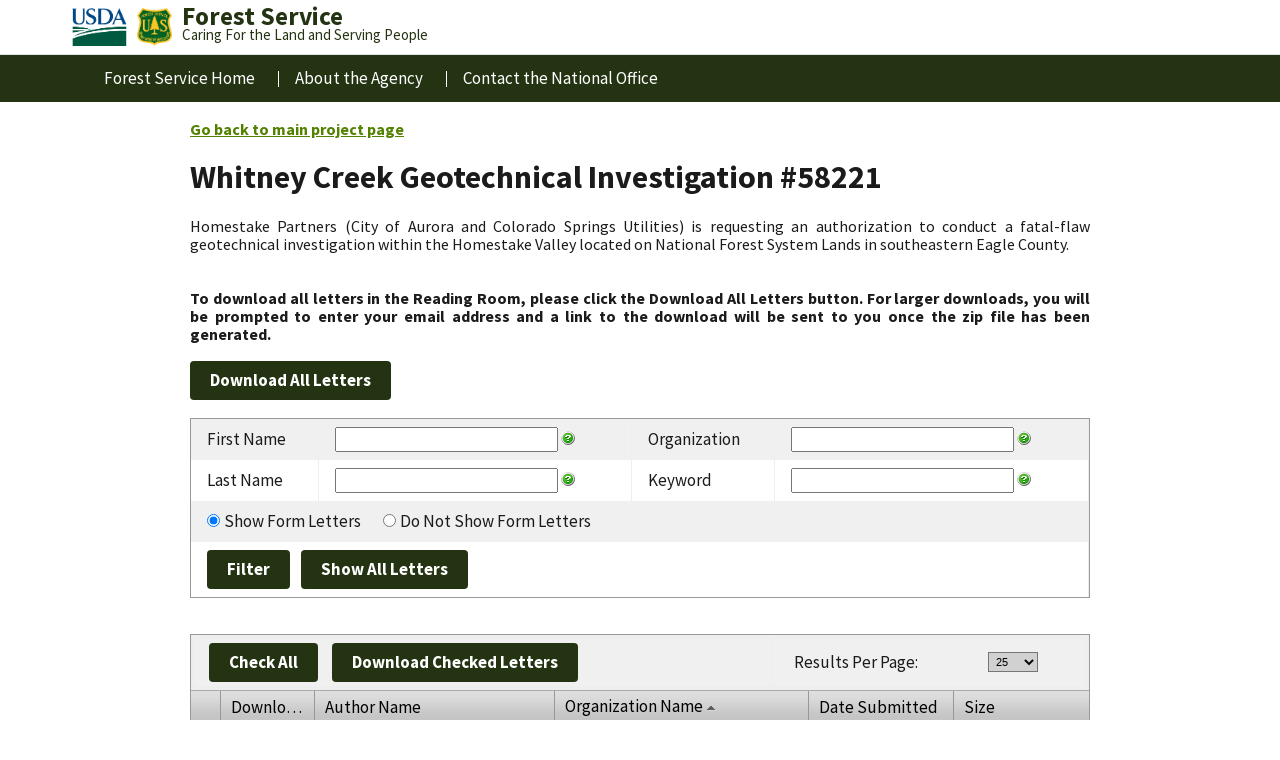

--- FILE ---
content_type: text/html; charset=utf-8
request_url: https://cara.fs2c.usda.gov/Public/ReadingRoom?List-size=25&Project=58221&List-page=17&List-orderBy=OrganizationName-asc
body_size: 9144
content:


<!DOCTYPE html PUBLIC "-//W3C//DTD XHTML 1.0 Transitional//EN" "http://www.w3.org/TR/xhtml1/DTD/xhtml1-transitional.dtd">
<html xmlns="http://www.w3.org/1999/xhtml">
    <head>
        <link rel="shortcut icon" type="image/x-icon" href="../../Content/Images/favicon.ico" />
        <script type="text/javascript" src="/Scripts/jquery-3.6.0.js"></script>
        <script type="text/javascript" src="../../Scripts/usda.js"></script>
        

        <meta http-equiv="Content-Type" content="text/html; charset=iso-8859-1" />
        
    <meta name="ROBOTS" content="NONE" />

        <title>
            
    US Forest Service NEPA Project Public Reading Room

        </title>

        <!--Begin Stylesheet links-->
        <link type="text/css" href="/asset.axd?id=yQAAAB-LCAAAAAAABABljjEKwzAMRe-i2biR26F47TFKhmArUBpbJZZLIfjuFclgaCfx3398tEEEf9_gBR5unIWygIF5Z1lZLXGyoRSFDH5o5sBCC62Ppw2cEucu4K8QaZ7qIt1wfxO1CKcunNvYRgNBducjp6N5a3QDokV7cVcFQR9HPeBlrdS-g2R_SckAAAA%3d" rel="stylesheet"/>

    </head>

    <body>
        <header class="usa-header usa-header--extended">
            <div class="usa-navbar">
                <div class="usa-logo extended-mega-logo">
                    <a aria-label="USDA Home" href="https://www.usda.gov/" title="USDA Home">
                        <img src="../../Content/Images/usda-symbol.png" alt="usda logo" class="agency-logo" />
                    </a>
                    <a aria-label="Forest Service Home" href="https://www.fs.usda.gov/" title="Forest Service Home">
                        <img src="../../Content/Images/fslogo.png" alt="usfs shield" class="agency-logo" />
                    </a>
                    <div class="logo-text">
                        <em class="usa-logo__text">
                            <a aria-label="Forest Service Home" href="https://www.fs.usda.gov/" title="Forest Service Home">Forest Service</a>
                        </em>
                        <p>Caring For the Land and Serving People</p>
                    </div>
                    <button class="usa-menu-btn">Menu</button>
                </div>
            </div>
            <nav aria-label="Primary navigation" class="usa-nav">
                <div class="usa-nav__inner">
                    <button class="usa-nav__close">
                        <img alt="close" src="../../Content/Images/close-white.png" />
                    </button>
                    <div class="usa-nav__secondary" />
                </div>
                <div class="navleft">
                    <ul class="usa-nav__primary usa-accordion">
                        <li class="usa-nav__primary-item"><a class="usa-nav__link" href="https://www.fs.usda.gov/ ">Forest Service Home</a></li>
                        <li class="usa-nav__primary-item"><a class="usa-nav__link" href="https://www.fs.usda.gov/about-agency/ ">About the Agency</a></li>
                        <li class="usa-nav__primary-item"><a class="usa-nav__link" href="https://www.fs.usda.gov/about-agency/contact-us/ ">Contact the National Office</a></li>
                    </ul>
                </div>
                <!-- End inserting WIDLeftNavPortletView.jsp -->
            </nav>
        </header>
        <div id="wptheme_pageArea" align="center">
            <div id="Div1" align="center" style="width: 900px; -moz-border-radius: 0 0 0px 20px; -webkit-border-bottom-left-radius: 20px; border-radius-left: 20px;">
                <div>
                    <div class="themetd WhiteBackgroundColor">
                        <div class="layoutRow">
                            <div class="layoutRow">
                                <div style="width: 100%; text-align: justify;">
                                    <!-- Page Content -->
                                    
    <script type="text/javascript" src="https://www.google.com/recaptcha/api.js"></script>
        
        <br />
        <a href="http://www.fs.usda.gov/project/?project=58221" style="float: left"><strong>Go back to main project page</strong></a>
        <br />
    
<div class="pageTitle">
    
</div>
<div align="left">
    <div id="readingRoomProjectInfoContainer">
        <div>
            <h1>Whitney Creek Geotechnical Investigation #58221</h1>
        </div>
        <div class="text">
            Homestake Partners (City of Aurora and Colorado Springs Utilities) is requesting an authorization to conduct a fatal-flaw geotechnical investigation within the Homestake Valley located on National Forest System Lands in southeastern Eagle County.
        </div>
        
        <br />
        <br />
        
        <div class="text">
            <b>To download all letters in the Reading Room, please click the Download All Letters button. For larger downloads, you will be prompted to enter your email address and a link to the download will be sent to you once the zip file has been generated.</b>
        </div>
        <br />
        <input type="submit" class="button" name="action" onclick="return downloadAllLetters();" value="Download All Letters" />
        
    </div>
    <br />
    <div id="readingRoomFormContainer">
        <form action="/Public/ReadingRoom?List-size=25&amp;Project=58221&amp;List-page=17&amp;List-orderBy=OrganizationName-asc" method="post">

<div class="t-widget">
    <table class="filterArea">
        <tr>
            <td class="fieldLabel"><label for="FirstName">First Name</label></td>
            <td class="text">
                <input id="FirstName" name="FirstName" type="text" value="" />
                <img src="/Content/Images/toolTip.gif" alt="First Name search tooltip" title="Entered text must match exactly. For example, 'Bob' will not match 'Bobby'." />
            </td>
            <td class="fieldLabel"><label for="OrganizationId">Organization</label></td>
            <td class="text">
                <input id="OrganizationId" name="OrganizationId" type="text" value="" />
                <img src="/Content/Images/toolTip.gif" alt="Organization Name search tooltip" title="Entered text must match exactly. For example, 'Wildlife' will not match 'Wildlife Center'." />
            </td>
        </tr>
        <tr>
            <td class="fieldLabel"><label for="LastName">Last Name</label></td>
            <td class="text">
                <input id="LastName" name="LastName" type="text" value="" />
                <img src="/Content/Images/toolTip.gif" alt="Last Name search tooltip" title="Entered text must match exactly. For example, 'Jack' will not match 'Jackson'." />
            </td>
            <td class="fieldLabel"><label for="Keyword">Keyword</label></td>
            <td class="text">
                <input id="Keyword" name="Keyword" type="text" value="" />
                <img src="/Content/Images/toolTip.gif" alt="Keyword search" title="Match is found if the keyword is contained in the letter text only, no search is performed on attachments." />
            </td>
        </tr>
        
            <tr>
                <td class="fieldLabel" colspan="4">
                    <input checked="checked" id="rbShowForms1" name="ShowForms" type="radio" value="True" /><label for="rbShowForms1">Show Form Letters</label>&nbsp;
                    <input id="rbShowForms2" name="ShowForms" type="radio" value="False" /><label for="rbShowForms2">Do Not Show Form Letters</label>
                    <input id="LetterTypeId" name="LetterTypeId" type="hidden" value="10" />
                    <input id="ProjectId" name="ProjectId" type="hidden" value="2543" />
                </td>
            </tr>
        
        <tr>
            <td colspan="4">
                <input type="submit" class="button" name="action" value="Filter" />
                <input type="submit" class="button" name="action" value="Show All Letters" />
            </td>
        </tr>
    </table>
</div>
                        <br />
                        <br />
                        
<script type="text/javascript">
    function ucPublicReadingRoomSearchListOpenWindow(url) {

        var pdfWindow = window.open(url, 'ucPublicReadingRoomSearchList', 'toolbar=1,scrollbars=1,location=1,status=1,menubar=1, width=' + screen.width + ',height=' + screen.height + ',resizable=1');
        if (pdfWindow != null) {

            pdfWindow.document.onreadystatechange = function () {
                if (pdfWindow.document.readyState == "interactive") {
                    if (pdfWindow.document.title.indexOf("Error") != -1) {
                        pdfWindow.close();
                        alert("The document is not available. Please try again later.");
                    } else {
                        pdfWindow.focus();
                    }
                }
            };
        }
        //alert(url);
        return false;
    }
</script>

<div class="t-widget t-grid" id="List"><div class="t-toolbar t-grid-toolbar t-grid-top">                        
                        <table border="0" cellpadding="0" cellspacing="0">
                            <tr>
                                <td align="left" width="65%">
                                    <a class="t-button" href="#" id="btnCheckAll" onclick="onClickCheckAll(this, false);return false;">Check All</a>
                                    <a class="t-button" href="#" onclick="return downloadLetters();">Download Checked Letters</a>
                                </td>
                                <td align="right">
                                    <table border="0" cellpadding="0" cellspacing="0" width="35%">
                                        <tr>
                                            <td>Results Per Page:</td>
                                            <td>
                                                
                                                <select id="ddlSearchResultCount" name="SearchResultsPerPage" onchange="onChangeSearchResultsPerPage()" style="width:50px;background-color:#D1D1D1;font-family: Verdana, Helvetica, Sans-Serif; padding: 2.24px 0px 2.24px 3px; font-size: 11.2px;"><option value="10">10</option>
<option selected="selected" value="25">25</option>
<option value="50">50</option>
</select>
                                            </td>
                                        </tr>
                                    </table>
                                </td>
                            </tr>
                        </table>
                        </div><table cellspacing="0" style="width:100%; table-layout:fixed"><colgroup><col class="t-group-col"></col><col style="width:94px" /><col style="width:240px" /><col style="width:254px" /><col style="width:145px" /><col style="width:135px" /><col style="display:none;width:0" /></colgroup><thead class="t-grid-header"><tr><th class="t-group-cell t-header">&nbsp;</th><th class="t-header" scope="col" style="color: black;">Download</th><th class="t-header" scope="col"><a class="t-link" href="/Public/ReadingRoom?List-size=25&amp;Project=58221&amp;List-page=17&amp;List-orderBy=FullNameLastFirst-asc">Author Name</a></th><th class="t-header" scope="col"><a class="t-link" href="/Public/ReadingRoom?List-size=25&amp;Project=58221&amp;List-page=17&amp;List-orderBy=OrganizationName-desc">Organization Name<span class="t-icon t-arrow-up">(sorted ascending)</span></a></th><th class="t-header" scope="col"><a class="t-link" href="/Public/ReadingRoom?List-size=25&amp;Project=58221&amp;List-page=17&amp;List-orderBy=DateSubmitted-asc">Date Submitted</a></th><th class="t-header t-last-header" scope="col"><a class="t-link" href="/Public/ReadingRoom?List-size=25&amp;Project=58221&amp;List-page=17&amp;List-orderBy=Size-asc">Size</a></th><th class="t-header" scope="col" style="display:none;width:0"><a class="t-link" href="/Public/ReadingRoom?List-size=25&amp;Project=58221&amp;List-page=17&amp;List-orderBy=ReadingRoomKeyCount-asc">Reading Room Key Count</a></th></tr></thead><tbody><tr class="t-grouping-row"><td colspan="7"><p class="t-reset"><a class="t-icon t-collapse" href="#"></a>Scoping ()
                        </p></td></tr><tr><td class="t-group-cell">&nbsp;</td><td style="text-align: center;"><input type="checkbox" name="chkDownload_2530543" id="chkDownload_2530543" value="2530543"  onclick="onClickCheckboxDmd(this);" /></td><td><a href="/Public/DownloadCommentFile?letterid=2530543&amp;project=58221" onclick="ucPublicReadingRoomSearchListOpenWindow(this.href);return false;">Piker, Tanya</a>
                                    </td><td>&nbsp;</td><td>06/27/2020</td><td class="t-last" style="text-align: right;">1 KB
                        </td><td style="display:none;width:0;;display:none;width:0">[id:3459]Scoping () (Total Letters: 592)</td></tr><tr class="t-alt"><td class="t-group-cell">&nbsp;</td><td style="text-align: center;"><input type="checkbox" name="chkDownload_2530572" id="chkDownload_2530572" value="2530572"  onclick="onClickCheckboxDmd(this);" /></td><td><a href="/Public/DownloadCommentFile?letterid=2530572&amp;project=58221" onclick="ucPublicReadingRoomSearchListOpenWindow(this.href);return false;">Hansen, Amy</a>
                                    </td><td>&nbsp;</td><td>06/27/2020</td><td class="t-last" style="text-align: right;">1 KB
                        </td><td style="display:none;width:0;;display:none;width:0">[id:3459]Scoping () (Total Letters: 592)</td></tr><tr><td class="t-group-cell">&nbsp;</td><td style="text-align: center;"><input type="checkbox" name="chkDownload_2530578" id="chkDownload_2530578" value="2530578"  onclick="onClickCheckboxDmd(this);" /></td><td><a href="/Public/DownloadCommentFile?letterid=2530578&amp;project=58221" onclick="ucPublicReadingRoomSearchListOpenWindow(this.href);return false;">Friestad, John</a>
                                    </td><td>&nbsp;</td><td>06/27/2020</td><td class="t-last" style="text-align: right;">1 KB
                        </td><td style="display:none;width:0;;display:none;width:0">[id:3459]Scoping () (Total Letters: 592)</td></tr><tr class="t-alt"><td class="t-group-cell">&nbsp;</td><td style="text-align: center;"><input type="checkbox" name="chkDownload_2530586" id="chkDownload_2530586" value="2530586"  onclick="onClickCheckboxDmd(this);" /></td><td><a href="/Public/DownloadCommentFile?letterid=2530586&amp;project=58221" onclick="ucPublicReadingRoomSearchListOpenWindow(this.href);return false;">Wernette, Tim</a>
                                    </td><td>&nbsp;</td><td>06/27/2020</td><td class="t-last" style="text-align: right;">1 KB
                        </td><td style="display:none;width:0;;display:none;width:0">[id:3459]Scoping () (Total Letters: 592)</td></tr><tr><td class="t-group-cell">&nbsp;</td><td style="text-align: center;"><input type="checkbox" name="chkDownload_2530593" id="chkDownload_2530593" value="2530593"  onclick="onClickCheckboxDmd(this);" /></td><td><a href="/Public/DownloadCommentFile?letterid=2530593&amp;project=58221" onclick="ucPublicReadingRoomSearchListOpenWindow(this.href);return false;">Boulder, Jay</a>
                                    </td><td>&nbsp;</td><td>06/27/2020</td><td class="t-last" style="text-align: right;">1 KB
                        </td><td style="display:none;width:0;;display:none;width:0">[id:3459]Scoping () (Total Letters: 592)</td></tr><tr class="t-alt"><td class="t-group-cell">&nbsp;</td><td style="text-align: center;"><input type="checkbox" name="chkDownload_2530683" id="chkDownload_2530683" value="2530683"  onclick="onClickCheckboxDmd(this);" /></td><td><a href="/Public/DownloadCommentFile?letterid=2530683&amp;project=58221" onclick="ucPublicReadingRoomSearchListOpenWindow(this.href);return false;">fazzari, angela</a>
                                    </td><td>&nbsp;</td><td>06/26/2020</td><td class="t-last" style="text-align: right;">1 KB
                        </td><td style="display:none;width:0;;display:none;width:0">[id:3459]Scoping () (Total Letters: 592)</td></tr><tr><td class="t-group-cell">&nbsp;</td><td style="text-align: center;"><input type="checkbox" name="chkDownload_2530701" id="chkDownload_2530701" value="2530701"  onclick="onClickCheckboxDmd(this);" /></td><td><a href="/Public/DownloadCommentFile?letterid=2530701&amp;project=58221" onclick="ucPublicReadingRoomSearchListOpenWindow(this.href);return false;">hass, marjorie</a>
                                    </td><td>&nbsp;</td><td>06/27/2020</td><td class="t-last" style="text-align: right;">1 KB
                        </td><td style="display:none;width:0;;display:none;width:0">[id:3459]Scoping () (Total Letters: 592)</td></tr><tr class="t-alt"><td class="t-group-cell">&nbsp;</td><td style="text-align: center;"><input type="checkbox" name="chkDownload_2530720" id="chkDownload_2530720" value="2530720"  onclick="onClickCheckboxDmd(this);" /></td><td><a href="/Public/DownloadCommentFile?letterid=2530720&amp;project=58221" onclick="ucPublicReadingRoomSearchListOpenWindow(this.href);return false;">Paradise, Brian</a>
                                    </td><td>&nbsp;</td><td>06/27/2020</td><td class="t-last" style="text-align: right;">1 KB
                        </td><td style="display:none;width:0;;display:none;width:0">[id:3459]Scoping () (Total Letters: 592)</td></tr><tr><td class="t-group-cell">&nbsp;</td><td style="text-align: center;"><input type="checkbox" name="chkDownload_2530722" id="chkDownload_2530722" value="2530722"  onclick="onClickCheckboxDmd(this);" /></td><td><a href="/Public/DownloadCommentFile?letterid=2530722&amp;project=58221" onclick="ucPublicReadingRoomSearchListOpenWindow(this.href);return false;">Templeton, John</a>
                                    </td><td>&nbsp;</td><td>06/27/2020</td><td class="t-last" style="text-align: right;">1 KB
                        </td><td style="display:none;width:0;;display:none;width:0">[id:3459]Scoping () (Total Letters: 592)</td></tr><tr class="t-alt"><td class="t-group-cell">&nbsp;</td><td style="text-align: center;"><input type="checkbox" name="chkDownload_2530830" id="chkDownload_2530830" value="2530830"  onclick="onClickCheckboxDmd(this);" /></td><td><a href="/Public/DownloadCommentFile?letterid=2530830&amp;project=58221" onclick="ucPublicReadingRoomSearchListOpenWindow(this.href);return false;">Olson Ph.D., Sherry L.</a>
                                    </td><td>&nbsp;</td><td>06/27/2020</td><td class="t-last" style="text-align: right;">1 KB
                        </td><td style="display:none;width:0;;display:none;width:0">[id:3459]Scoping () (Total Letters: 592)</td></tr><tr><td class="t-group-cell">&nbsp;</td><td style="text-align: center;"><input type="checkbox" name="chkDownload_2530839" id="chkDownload_2530839" value="2530839"  onclick="onClickCheckboxDmd(this);" /></td><td><a href="/Public/DownloadCommentFile?letterid=2530839&amp;project=58221" onclick="ucPublicReadingRoomSearchListOpenWindow(this.href);return false;">Lilly, Franl</a>
                                    </td><td>&nbsp;</td><td>06/27/2020</td><td class="t-last" style="text-align: right;">1 KB
                        </td><td style="display:none;width:0;;display:none;width:0">[id:3459]Scoping () (Total Letters: 592)</td></tr><tr class="t-alt"><td class="t-group-cell">&nbsp;</td><td style="text-align: center;"><input type="checkbox" name="chkDownload_2530887" id="chkDownload_2530887" value="2530887"  onclick="onClickCheckboxDmd(this);" /></td><td><a href="/Public/DownloadCommentFile?letterid=2530887&amp;project=58221" onclick="ucPublicReadingRoomSearchListOpenWindow(this.href);return false;">Saccardi, John</a>
                                    </td><td>&nbsp;</td><td>06/27/2020</td><td class="t-last" style="text-align: right;">1 KB
                        </td><td style="display:none;width:0;;display:none;width:0">[id:3459]Scoping () (Total Letters: 592)</td></tr><tr><td class="t-group-cell">&nbsp;</td><td style="text-align: center;"><input type="checkbox" name="chkDownload_2530890" id="chkDownload_2530890" value="2530890"  onclick="onClickCheckboxDmd(this);" /></td><td><a href="/Public/DownloadCommentFile?letterid=2530890&amp;project=58221" onclick="ucPublicReadingRoomSearchListOpenWindow(this.href);return false;">Bonfield, Susan</a>
                                    </td><td>&nbsp;</td><td>06/27/2020</td><td class="t-last" style="text-align: right;">1 KB
                        </td><td style="display:none;width:0;;display:none;width:0">[id:3459]Scoping () (Total Letters: 592)</td></tr><tr class="t-alt"><td class="t-group-cell">&nbsp;</td><td style="text-align: center;"><input type="checkbox" name="chkDownload_2530891" id="chkDownload_2530891" value="2530891"  onclick="onClickCheckboxDmd(this);" /></td><td><a href="/Public/DownloadCommentFile?letterid=2530891&amp;project=58221" onclick="ucPublicReadingRoomSearchListOpenWindow(this.href);return false;">Sticha, Scott</a>
                                    </td><td>&nbsp;</td><td>06/27/2020</td><td class="t-last" style="text-align: right;">1 KB
                        </td><td style="display:none;width:0;;display:none;width:0">[id:3459]Scoping () (Total Letters: 592)</td></tr><tr><td class="t-group-cell">&nbsp;</td><td style="text-align: center;"><input type="checkbox" name="chkDownload_2530961" id="chkDownload_2530961" value="2530961"  onclick="onClickCheckboxDmd(this);" /></td><td><a href="/Public/DownloadCommentFile?letterid=2530961&amp;project=58221" onclick="ucPublicReadingRoomSearchListOpenWindow(this.href);return false;">Maruki-Fox, Setsuko</a>
                                    </td><td>&nbsp;</td><td>06/27/2020</td><td class="t-last" style="text-align: right;">1 KB
                        </td><td style="display:none;width:0;;display:none;width:0">[id:3459]Scoping () (Total Letters: 592)</td></tr><tr class="t-alt"><td class="t-group-cell">&nbsp;</td><td style="text-align: center;"><input type="checkbox" name="chkDownload_2530965" id="chkDownload_2530965" value="2530965"  onclick="onClickCheckboxDmd(this);" /></td><td><a href="/Public/DownloadCommentFile?letterid=2530965&amp;project=58221" onclick="ucPublicReadingRoomSearchListOpenWindow(this.href);return false;">Eckert, Wendy</a>
                                    </td><td>&nbsp;</td><td>06/27/2020</td><td class="t-last" style="text-align: right;">1 KB
                        </td><td style="display:none;width:0;;display:none;width:0">[id:3459]Scoping () (Total Letters: 592)</td></tr><tr><td class="t-group-cell">&nbsp;</td><td style="text-align: center;"><input type="checkbox" name="chkDownload_2531003" id="chkDownload_2531003" value="2531003"  onclick="onClickCheckboxDmd(this);" /></td><td><a href="/Public/DownloadCommentFile?letterid=2531003&amp;project=58221" onclick="ucPublicReadingRoomSearchListOpenWindow(this.href);return false;">Chouinard, Leslie</a>
                                    </td><td>&nbsp;</td><td>06/27/2020</td><td class="t-last" style="text-align: right;">1 KB
                        </td><td style="display:none;width:0;;display:none;width:0">[id:3459]Scoping () (Total Letters: 592)</td></tr><tr class="t-alt"><td class="t-group-cell">&nbsp;</td><td style="text-align: center;"><input type="checkbox" name="chkDownload_2531043" id="chkDownload_2531043" value="2531043"  onclick="onClickCheckboxDmd(this);" /></td><td><a href="/Public/DownloadCommentFile?letterid=2531043&amp;project=58221" onclick="ucPublicReadingRoomSearchListOpenWindow(this.href);return false;">Bell, T</a>
                                    </td><td>&nbsp;</td><td>06/27/2020</td><td class="t-last" style="text-align: right;">1 KB
                        </td><td style="display:none;width:0;;display:none;width:0">[id:3459]Scoping () (Total Letters: 592)</td></tr><tr><td class="t-group-cell">&nbsp;</td><td style="text-align: center;"><input type="checkbox" name="chkDownload_2531473" id="chkDownload_2531473" value="2531473"  onclick="onClickCheckboxDmd(this);" /></td><td><a href="/Public/DownloadCommentFile?letterid=2531473&amp;project=58221" onclick="ucPublicReadingRoomSearchListOpenWindow(this.href);return false;">Fry, Bonnye</a>
                                    </td><td>&nbsp;</td><td>06/28/2020</td><td class="t-last" style="text-align: right;">1 KB
                        </td><td style="display:none;width:0;;display:none;width:0">[id:3459]Scoping () (Total Letters: 592)</td></tr><tr class="t-alt"><td class="t-group-cell">&nbsp;</td><td style="text-align: center;"><input type="checkbox" name="chkDownload_2531529" id="chkDownload_2531529" value="2531529"  onclick="onClickCheckboxDmd(this);" /></td><td><a href="/Public/DownloadCommentFile?letterid=2531529&amp;project=58221" onclick="ucPublicReadingRoomSearchListOpenWindow(this.href);return false;">Moore, Steven</a>
                                    </td><td>&nbsp;</td><td>06/28/2020</td><td class="t-last" style="text-align: right;">1 KB
                        </td><td style="display:none;width:0;;display:none;width:0">[id:3459]Scoping () (Total Letters: 592)</td></tr><tr><td class="t-group-cell">&nbsp;</td><td style="text-align: center;"><input type="checkbox" name="chkDownload_2531727" id="chkDownload_2531727" value="2531727"  onclick="onClickCheckboxDmd(this);" /></td><td><a href="/Public/DownloadCommentFile?letterid=2531727&amp;project=58221" onclick="ucPublicReadingRoomSearchListOpenWindow(this.href);return false;">Noel, Patrick</a>
                                    </td><td>&nbsp;</td><td>06/28/2020</td><td class="t-last" style="text-align: right;">1 KB
                        </td><td style="display:none;width:0;;display:none;width:0">[id:3459]Scoping () (Total Letters: 592)</td></tr><tr class="t-alt"><td class="t-group-cell">&nbsp;</td><td style="text-align: center;"><input type="checkbox" name="chkDownload_2531894" id="chkDownload_2531894" value="2531894"  onclick="onClickCheckboxDmd(this);" /></td><td><a href="/Public/DownloadCommentFile?letterid=2531894&amp;project=58221" onclick="ucPublicReadingRoomSearchListOpenWindow(this.href);return false;">Witmer, Steve</a>
                                    </td><td>&nbsp;</td><td>06/28/2020</td><td class="t-last" style="text-align: right;">1 KB
                        </td><td style="display:none;width:0;;display:none;width:0">[id:3459]Scoping () (Total Letters: 592)</td></tr><tr><td class="t-group-cell">&nbsp;</td><td style="text-align: center;"><input type="checkbox" name="chkDownload_2531895" id="chkDownload_2531895" value="2531895"  onclick="onClickCheckboxDmd(this);" /></td><td><a href="/Public/DownloadCommentFile?letterid=2531895&amp;project=58221" onclick="ucPublicReadingRoomSearchListOpenWindow(this.href);return false;">Bergert, Rhonda</a>
                                    </td><td>&nbsp;</td><td>06/28/2020</td><td class="t-last" style="text-align: right;">1 KB
                        </td><td style="display:none;width:0;;display:none;width:0">[id:3459]Scoping () (Total Letters: 592)</td></tr><tr class="t-alt"><td class="t-group-cell">&nbsp;</td><td style="text-align: center;"><input type="checkbox" name="chkDownload_2531917" id="chkDownload_2531917" value="2531917"  onclick="onClickCheckboxDmd(this);" /></td><td><a href="/Public/DownloadCommentFile?letterid=2531917&amp;project=58221" onclick="ucPublicReadingRoomSearchListOpenWindow(this.href);return false;">Faoro Weller, Jennifer</a>
                                    </td><td>&nbsp;</td><td>06/28/2020</td><td class="t-last" style="text-align: right;">1 KB
                        </td><td style="display:none;width:0;;display:none;width:0">[id:3459]Scoping () (Total Letters: 592)</td></tr><tr><td class="t-group-cell">&nbsp;</td><td style="text-align: center;"><input type="checkbox" name="chkDownload_2531918" id="chkDownload_2531918" value="2531918"  onclick="onClickCheckboxDmd(this);" /></td><td><a href="/Public/DownloadCommentFile?letterid=2531918&amp;project=58221" onclick="ucPublicReadingRoomSearchListOpenWindow(this.href);return false;">Dzubak, Cheri</a>
                                    </td><td>&nbsp;</td><td>06/28/2020</td><td class="t-last" style="text-align: right;">1 KB
                        </td><td style="display:none;width:0;;display:none;width:0">[id:3459]Scoping () (Total Letters: 592)</td></tr></tbody></table><div class="t-grid-pager t-grid-bottom"><div class="t-status"><a class="t-icon t-refresh" href="/Public/ReadingRoom?List-size=25&amp;Project=58221&amp;List-page=17&amp;List-orderBy=OrganizationName-asc">Refresh</a></div><div class="t-pager t-reset"><a class="t-link" href="/Public/ReadingRoom?List-size=25&amp;Project=58221&amp;List-page=1&amp;List-orderBy=OrganizationName-asc"><span class="t-icon t-arrow-first">first</span></a><a class="t-link" href="/Public/ReadingRoom?List-size=25&amp;Project=58221&amp;List-page=16&amp;List-orderBy=OrganizationName-asc"><span class="t-icon t-arrow-prev">prev</span></a><div class="t-numeric"><a class="t-link" href="/Public/ReadingRoom?List-size=25&amp;Project=58221&amp;List-page=10&amp;List-orderBy=OrganizationName-asc">...</a><a class="t-link" href="/Public/ReadingRoom?List-size=25&amp;Project=58221&amp;List-page=11&amp;List-orderBy=OrganizationName-asc">11</a><a class="t-link" href="/Public/ReadingRoom?List-size=25&amp;Project=58221&amp;List-page=12&amp;List-orderBy=OrganizationName-asc">12</a><a class="t-link" href="/Public/ReadingRoom?List-size=25&amp;Project=58221&amp;List-page=13&amp;List-orderBy=OrganizationName-asc">13</a><a class="t-link" href="/Public/ReadingRoom?List-size=25&amp;Project=58221&amp;List-page=14&amp;List-orderBy=OrganizationName-asc">14</a><a class="t-link" href="/Public/ReadingRoom?List-size=25&amp;Project=58221&amp;List-page=15&amp;List-orderBy=OrganizationName-asc">15</a><a class="t-link" href="/Public/ReadingRoom?List-size=25&amp;Project=58221&amp;List-page=16&amp;List-orderBy=OrganizationName-asc">16</a><span class="t-state-active">17</span><a class="t-link" href="/Public/ReadingRoom?List-size=25&amp;Project=58221&amp;List-page=18&amp;List-orderBy=OrganizationName-asc">18</a><a class="t-link" href="/Public/ReadingRoom?List-size=25&amp;Project=58221&amp;List-page=19&amp;List-orderBy=OrganizationName-asc">19</a><a class="t-link" href="/Public/ReadingRoom?List-size=25&amp;Project=58221&amp;List-page=20&amp;List-orderBy=OrganizationName-asc">20</a><a class="t-link" href="/Public/ReadingRoom?List-size=25&amp;Project=58221&amp;List-page=21&amp;List-orderBy=OrganizationName-asc">...</a></div><a class="t-link" href="/Public/ReadingRoom?List-size=25&amp;Project=58221&amp;List-page=18&amp;List-orderBy=OrganizationName-asc"><span class="t-icon t-arrow-next">next</span></a><a class="t-link" href="/Public/ReadingRoom?List-size=25&amp;Project=58221&amp;List-page=24&amp;List-orderBy=OrganizationName-asc"><span class="t-icon t-arrow-last">last</span></a></div><div class="t-status-text">Displaying items 401 - 425 of 579</div></div></div>
                        <br />
                        <table>
                            <tr>
                                <td>
                                    <a class="t-button" href="#" onclick="return downloadLetters();">Download Checked Letters</a>
                                </td>
                            </tr>
                        </table>
                        <br />
                        <br />
                        <br />
                        <br />
                        <br />
                        <div class="fieldLabel">
                            <i> Disclaimer: Letters that may contain proprietary or sensitive resource information, or that may be otherwise sensitive, 
                                are automatically withheld from displaying in the reading room pending human review. Letters received, 
                                but not accessible here, will still be considered and included as part of the record for this project. 
                                Most flagged letters are cleared for posting within a few days of being received. Posting may also be delayed for 
                                comments not submitted via the web form (e.g., email, mail or fax).</i>
                        </div>
                        <!-- hidden fields for page variables -->
                        <input id="PhaseId" name="PhaseId" type="hidden" value="" />
                        <input id="BreadCrumbTitle" name="BreadCrumbTitle" type="hidden" value="" />
                        <input id="PageTitle" name="PageTitle" type="hidden" value="" />
                        <input id="Mode" name="Mode" type="hidden" value="Public" />
                        <!-- variable to keep track of the model values -->
                        <input id="ProjectNumber" name="ProjectNumber" type="hidden" value="58221" />
                        <input id="PublishToReadingRoom" name="PublishToReadingRoom" type="hidden" value="True" />
                        <input id="SearchResultsPerPage" name="SearchResultsPerPage" type="hidden" value="25" />
                        <input id="DmdIdList" name="DmdIdList" type="hidden" value="" />
                        <input id="TotalFileSize" name="TotalFileSize" type="hidden" value="55092599" />
                        <input id="TotalFiles" name="TotalFiles" type="hidden" value="579" />
                        <input id="DownloadLettersUrl" name="DownloadLettersUrl" type="hidden" value="" />
                        </form><div class="t-widget t-window" id="WindowRecaptcha" style="display:none"><div class="t-window-titlebar t-header">&nbsp;<span class="t-window-title">Download Letters</span><div class="t-window-actions t-header"><a class="t-window-action t-link" href="#"><span class="t-icon t-maximize">Maximize</span></a></div></div><div align="center" class="t-window-content t-content" style="overflow:auto;width:500px;height:200px"></div></div><div class="t-widget t-window" id="WindowReadingRoomRecaptcha" style="display:none"><div class="t-window-titlebar t-header">&nbsp;<span class="t-window-title">Download Letters</span><div class="t-window-actions t-header"><a class="t-window-action t-link" href="#"><span class="t-icon t-maximize">Maximize</span></a></div></div><div align="center" class="t-window-content t-content" style="overflow:auto;width:500px;height:300px"></div></div><div class="t-widget t-window" id="PleaseWait" style="display:none"><div class="t-window-titlebar t-header">&nbsp;<span class="t-window-title">Please Wait</span><div class="t-window-actions t-header"><a class="t-window-action t-link" href=""><span class="t-icon t-close">Close</span></a></div></div><div class="t-window-content t-content" style="overflow:auto;width:200px;height:150px">
                                <br />
                                <div style="position: absolute; top: 50%; left: 50%; margin-right: -50%; transform: translate(-50%, -50%)">
                                    <img src="/Content/Images/pleasewait.gif" alt="Please Wait" />
                                </div>
                                </div></div>
    </div>
</div>
                                </div>
                            </div>
                        </div>
                    </div>
                </div>
            </div>
        </div>

        <script type="text/javascript" src="/Scripts/telerik.common.min.js"></script>
<script type="text/javascript" src="/Scripts/telerik.textbox.min.js"></script>
<script type="text/javascript" src="/Scripts/telerik.calendar.min.js"></script>
<script type="text/javascript" src="/Scripts/telerik.datepicker.min.js"></script>
<script type="text/javascript" src="/Scripts/telerik.grid.min.js"></script>
<script type="text/javascript" src="/Scripts/telerik.draganddrop.min.js"></script>
<script type="text/javascript" src="/Scripts/telerik.grid.grouping.min.js"></script>
<script type="text/javascript" src="/Scripts/telerik.window.min.js"></script>
<script type="text/javascript" src="/Scripts/telerik.window.dialog.js?v=5.46"></script>
<script type="text/javascript" src="/Scripts/cara.readingroomlist.js?v=5.45"></script>
<script type="text/javascript" src="/Scripts/Markdown.Converter.js"></script>
<script type="text/javascript" src="/Scripts/cara.markdown.js"></script>
<script type="text/javascript" src="/Scripts/cara.input.validator.js"></script>
<script type="text/javascript" src="/Scripts/telerik.controls.js"></script>
<script type="text/javascript">
//<![CDATA[
jQuery(document).ready(function(){
jQuery('#List').tGrid({columns:[{"attr":" style=\"text-align: center;\"","title":"Download","member":"LetterId","type":"Number"},{"title":"Author Name","member":"FullNameLastFirst","type":"String","readonly":true},{"title":"Organization Name","member":"OrganizationName","type":"String","order":"asc"},{"title":"Date Submitted","member":"DateSubmitted","type":"Date","format":"{0:MM/dd/yyyy}"},{"attr":" style=\"text-align: right;\"","title":"Size","member":"Size","type":"Number"},{"attr":" style=\"display:none;width:0;\"","title":"Reading Room Key Count","hidden":true,"member":"ReadingRoomKeyCount","type":"String","readonly":true,"aggregates":["count"]}], plugins:["grouping"], urlFormat:'/Public/ReadingRoom?List-page=%7B0%7D&List-orderBy=%7B1%7D&List-groupBy=%7B2%7D&List-size=25&Project=58221', groups:[{"member":"ReadingRoomKeyCount","order":"asc","title":"Reading Room Key Count"}], groupBy:'ReadingRoomKeyCount-asc', pageSize:25, total:579, currentPage:17, pageSizesInDropDown:["5","10","20","50"], sortMode:'single', orderBy:'OrganizationName-asc', noRecordsTemplate:'\u003ccenter\u003e\u003ci\u003eNo records to display\u003c/i\u003e\u003c/center\u003e'});
jQuery('#WindowRecaptcha').tWindow({effects:{list:[{name:'property',properties:['opacity']}],openDuration:200,closeDuration:200}, modal:true, draggable:true, resizable:false});
jQuery('#WindowReadingRoomRecaptcha').tWindow({effects:{list:[{name:'property',properties:['opacity']}],openDuration:200,closeDuration:200}, modal:true, draggable:true, resizable:false});
jQuery('#PleaseWait').tWindow({modal:true, draggable:false, resizable:false});});
//]]>
</script>

        <footer class="usa-footer usa-footer--slim">
            <div class="grid-container usa-footer__return-to-top">
                <a href="#">Return to top</a>
            </div>
            <div class="usa-footer__primary-section">
                <div class="usa-footer__secondary-section">
                    <div class="grid-container tablet:flex">
                        <div class="grid-row">
                            <div class="desktop:grid-col-10 desktop:grid-offset-1 desktop:order-2 mobile-lg:order-1">
                                <ul class="usa-list--unstyled grid-row padding-top-2">
                                    <li class="tablet:grid-col-3 desktop:grid-col-3">
                                        <a href="https://www.recreation.gov">Recreation.gov</a>
                                    </li>
                                    <li class="tablet:grid-col-3 desktop:grid-col-3">
                                        <a href="https://ask.usda.gov/s/">askUSDA</a>
                                    </li>
                                    <li class="tablet:grid-col-3 desktop:grid-col-3">
                                        <a href="https://www.usda.gov/oig/forms/contractor-fraud">Report Fraud on USDA Contracts</a>
                                    </li>
                                    <li class="tablet:grid-col-3 desktop:grid-col-3">
                                        <a href="https://www.usda.gov/accessibility-statement">Accessibility Statement</a>
                                    </li>
                                    <li class="tablet:grid-col-3 desktop:grid-col-3">
                                        <a href="https://www.whitehouse.gov">WhiteHouse.gov</a>
                                    </li>
                                    <li class="tablet:grid-col-3 desktop:grid-col-3">
                                        <a href="https://www.usda.gov/policies-and-links">Policies and Links</a>
                                    </li>
                                    <li class="tablet:grid-col-3 desktop:grid-col-3">
                                        <a href="https://www.usda.gov/oig">Visit OIG</a>
                                    </li>
                                    <li class="tablet:grid-col-3 desktop:grid-col-3">
                                        <a href="https://www.usda.gov/privacy-policy">Privacy Policy</a>
                                    </li>
                                    <li class="tablet:grid-col-3 desktop:grid-col-3">
                                        <a href="https://www.usda.gov/federal-web-site-inventory">eGov</a>
                                    </li>
                                    <li class="tablet:grid-col-3 desktop:grid-col-3">
                                        <a href="https://www.usda.gov/our-agency/about-usda/performance">Our Performance</a>
                                    </li>
                                    <li class="tablet:grid-col-3 desktop:grid-col-3">
                                        <a href="https://www.usda.gov/plain-writing">Plain Writing</a>
                                    </li>
                                    <li class="tablet:grid-col-3 desktop:grid-col-3">
                                        <a href="https://www.usda.gov/non-discrimination-statement">Non-Discrimination Statement</a>
                                    </li>
                                    <li class="tablet:grid-col-3 desktop:grid-col-3">
                                        <a href="https://www.usda.gov/oascr/civil-rights-statements">Anti-Harassment Policy</a>
                                    </li>
                                    <li class="tablet:grid-col-3 desktop:grid-col-3">
                                        <a href="https://www.fs.usda.gov/about-agency/civil-rights#noFEARAct">No FEAR Act Data</a>
                                    </li>
                                    <li class="tablet:grid-col-3 desktop:grid-col-3">
                                        <a href="https://www.usda.gov/open">Open Government</a>
                                    </li>
                                    <li class="tablet:grid-col-3 desktop:grid-col-3">
                                        <a href="https://www.fs.usda.gov/working-with-us/jobs">Careers</a>
                                    </li>
                                    <li class="tablet:grid-col-3 desktop:grid-col-3">
                                        <a href="https://www.fs.usda.gov/about-agency/foia">FOIA</a>
                                    </li>
                                    <li class="tablet:grid-col-3 desktop:grid-col-3">
                                        <a href="https://www.usda.gov/ocio/guidelines-and-compliance-resources/information-quality-activities">Information Quality</a>
                                    </li>
                                    <li class="tablet:grid-col-3 desktop:grid-col-3">
                                        <a href="https://www.usa.gov">USA.gov</a>
                                    </li>
                                </ul>
                            </div>
                        </div>
                    </div>
                </div>
            </div>
            <div class="usa-footer__agency-branding grid-container">
                <div class="grid-row">
                    <div class="usa-logo extended-mega-logo">
                         <a aria-label="USDA Home" href="https://www.usda.gov/" title="USDA Home">
                            <img src="../../Content/Images/usda-symbol.png" alt="usda logo" class="agency-logo" />
                        </a>
                        <a aria-label="Forest Service Home" href="https://www.fs.usda.gov/" title="Forest Service Home">
                            <img src="../../Content/Images/fslogo.png" alt="usfs shield" class="agency-logo" />
                        </a>
                        <div class="logo-text">
                            <em class="usa-logo__text">
                                <a aria-label="Forest Service Home" href="https://www.fs.usda.gov/" title="Forest Service Home">Forest Service</a>
                            </em>
                            <p>U.S. Department of Agriculture</p>
                        </div>
                    </div>
                    <div class="usa-footer__contact-links mobile-lg:grid-col-fill display-flex flex-align-center mobile-lg:flex-justify-end">
                        <div class="usa-footer__social-links grid-row grid-gap-2 desktop:grid-gap-3 flex-no-wrap">
                            <div class="grid-col-auto">
                                <a class="fs-social-link fs-social-link--twitter" href="https://twitter.com/forestservice" rel="noopener" target="_blank"><span>Twitter</span></a>
                            </div>
                            <div class="grid-col-auto">
                                <a class="fs-social-link fs-social-link--facebook" href="https://www.facebook.com/USForestService" rel="noopener" target="_blank"><span>Facebook</span></a>
                            </div>
                            <div class="grid-col-auto">
                                <a class="fs-social-link fs-social-link--youtube" href="https://www.youtube.com/user/usdaForestService" rel="noopener" target="_blank"><span>Youtube</span></a>
                            </div>
                            <div class="grid-col-auto">
                                <a class="fs-social-link fs-social-link--flickr" href="https://www.flickr.com/photos/usforestservice/" rel="noopener" target="_blank"><span>Flickr</span></a>
                            </div>
                            <div class="grid-col-auto">
                                <a class="fs-social-link fs-social-link--instagram" href="https://www.instagram.com/u.s.forestservice/" rel="noopener" target="_blank"><span>Instagram</span></a>
                            </div>
                        </div>
                    </div>
                </div>
            </div>
        </footer>
    </body>
</html>


--- FILE ---
content_type: application/javascript
request_url: https://cara.fs2c.usda.gov/Scripts/cara.markdown.js
body_size: 231
content:
<!--
// Finds all elements with the markdown class and converts Markdown to HTML
$(document).ready(function() {
	$(".markdown").each(function() {
        
        var converter = new Markdown.Converter();
		var projectDescriptionHtml = converter.makeHtml($(this).html());
		$(this).html(projectDescriptionHtml);
	});
});

//-->